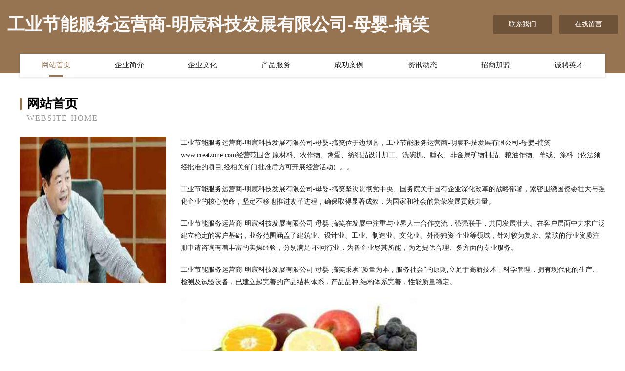

--- FILE ---
content_type: text/html
request_url: http://www.creatzone.com/
body_size: 3963
content:
<!DOCTYPE html>
<html>
<head>
	<meta charset="utf-8" />
	<title>工业节能服务运营商-明宸科技发展有限公司-母婴-搞笑</title>
	<meta name="keywords" content="工业节能服务运营商-明宸科技发展有限公司-母婴-搞笑,www.creatzone.com,汽车用品" />
	<meta name="description" content="工业节能服务运营商-明宸科技发展有限公司-母婴-搞笑www.creatzone.com经营范围含:原材料、农作物、禽蛋、纺织品设计加工、洗碗机、睡衣、非金属矿物制品、粮油作物、羊绒、涂料（依法须经批准的项目,经相关部门批准后方可开展经营活动）。" />
	<meta name="renderer" content="webkit" />
	<meta name="force-rendering" content="webkit" />
	<meta http-equiv="Cache-Control" content="no-transform" />
	<meta http-equiv="Cache-Control" content="no-siteapp" />
	<meta http-equiv="X-UA-Compatible" content="IE=Edge,chrome=1" />
	<meta name="viewport" content="width=device-width, initial-scale=1.0, user-scalable=0, minimum-scale=1.0, maximum-scale=1.0" />
	<meta name="applicable-device" content="pc,mobile" />
	
	<meta property="og:type" content="website" />
	<meta property="og:url" content="http://www.creatzone.com/" />
	<meta property="og:site_name" content="工业节能服务运营商-明宸科技发展有限公司-母婴-搞笑" />
	<meta property="og:title" content="工业节能服务运营商-明宸科技发展有限公司-母婴-搞笑" />
	<meta property="og:keywords" content="工业节能服务运营商-明宸科技发展有限公司-母婴-搞笑,www.creatzone.com,汽车用品" />
	<meta property="og:description" content="工业节能服务运营商-明宸科技发展有限公司-母婴-搞笑www.creatzone.com经营范围含:原材料、农作物、禽蛋、纺织品设计加工、洗碗机、睡衣、非金属矿物制品、粮油作物、羊绒、涂料（依法须经批准的项目,经相关部门批准后方可开展经营活动）。" />
	<link rel="stylesheet" href="/public/css/style3.css" type="text/css" />
	
</head>
	<body>
    	
<div class="header-content">
	<div class="container-full">
    	<div class="logo-row">
    		<div class="logo">工业节能服务运营商-明宸科技发展有限公司-母婴-搞笑</div>
    			<div class="logo-right">
    				<a href="http://www.creatzone.com/contact.html" class="right-btn">联系我们</a>
    				<a href="http://www.creatzone.com/feedback.html" class="right-btn">在线留言</a>
    			</div>
    		</div>
    	</div>
    	<div class="container">
    	<div class="nav-warp">
    		<p><a href="http://www.creatzone.com/index.html" class="active">网站首页</a></p>
    		<p><a href="http://www.creatzone.com/about.html">企业简介</a></p>
    		<p><a href="http://www.creatzone.com/culture.html">企业文化</a></p>
    		<p><a href="http://www.creatzone.com/service.html">产品服务</a></p>
    		<p><a href="http://www.creatzone.com/case.html">成功案例</a></p>
    		<p><a href="http://www.creatzone.com/news.html">资讯动态</a></p>
    		<p><a href="http://www.creatzone.com/join.html">招商加盟</a></p>
    		<p><a href="http://www.creatzone.com/job.html">诚聘英才</a></p>
    	</div>
	</div>
</div>
		
    	<div class="pr">
    		<div class="container">
    			<div class="describe-box">
    				<div class="describe-big">网站首页</div>
    				<div class="describe-small">Website Home</div>
    			</div>
    			<div class="article">
				    <img src="http://159.75.118.80:1668/pic/13666.jpg" class="art-image"/>
    				<div class="cont">
    					<p>工业节能服务运营商-明宸科技发展有限公司-母婴-搞笑位于边坝县，工业节能服务运营商-明宸科技发展有限公司-母婴-搞笑www.creatzone.com经营范围含:原材料、农作物、禽蛋、纺织品设计加工、洗碗机、睡衣、非金属矿物制品、粮油作物、羊绒、涂料（依法须经批准的项目,经相关部门批准后方可开展经营活动）。。</p>
    					<p>工业节能服务运营商-明宸科技发展有限公司-母婴-搞笑坚决贯彻党中央、国务院关于国有企业深化改革的战略部署，紧密围绕国资委壮大与强化企业的核心使命，坚定不移地推进改革进程，确保取得显著成效，为国家和社会的繁荣发展贡献力量。</p>
    					<p>工业节能服务运营商-明宸科技发展有限公司-母婴-搞笑在发展中注重与业界人士合作交流，强强联手，共同发展壮大。在客户层面中力求广泛 建立稳定的客户基础，业务范围涵盖了建筑业、设计业、工业、制造业、文化业、外商独资 企业等领域，针对较为复杂、繁琐的行业资质注册申请咨询有着丰富的实操经验，分别满足 不同行业，为各企业尽其所能，为之提供合理、多方面的专业服务。</p>
    					<p>工业节能服务运营商-明宸科技发展有限公司-母婴-搞笑秉承“质量为本，服务社会”的原则,立足于高新技术，科学管理，拥有现代化的生产、检测及试验设备，已建立起完善的产品结构体系，产品品种,结构体系完善，性能质量稳定。</p>
    					 <img src="http://159.75.118.80:1668/pic/13718.jpg" class="art-image" style="width:auto;" />
    					<p>工业节能服务运营商-明宸科技发展有限公司-母婴-搞笑是一家具有完整生态链的企业，它为客户提供综合的、专业现代化装修解决方案。为消费者提供较优质的产品、较贴切的服务、较具竞争力的营销模式。</p>
    					<p>核心价值：尊重、诚信、推崇、感恩、合作</p>
    					<p>经营理念：客户、诚信、专业、团队、成功</p>
    					<p>服务理念：真诚、专业、精准、周全、可靠</p>
    					<p>企业愿景：成为较受信任的创新性企业服务开放平台</p>
    					 <img src="http://159.75.118.80:1668/pic/13770.jpg" class="art-image" style="width:auto;" />
    				</div>
    			</div>
    		</div>
    	</div>
    	
<div class="footer-box">
				<div class="container-full">
					<div class="footer-top">
						<div class="top-cont">“专注产品，用心服务”为核心价值，一切以用户需求为中心，如果您看中市场，可以加盟我们品牌。</div>
						<div class="top-friendly">
							
								<a href="http://www.rhinocerossrhinr.com" target="_blank">庐江弘润机械租赁有限公司</a>
							
								<a href="http://www.lovempet.com" target="_blank">随县离头纺织原料股份有限公司</a>
							
								<a href="http://www.wntk.cn" target="_blank">洛扎县华唯开关柜股份有限公司</a>
							
								<a href="http://www.fglink.cn" target="_blank">嘉荫县青贵土特产有限责任公司</a>
							
								<a href="http://www.haowayz.cn" target="_blank">全州县辉雷豆浆机有限责任公司</a>
							
								<a href="http://www.autogongyexiyishebei.cn" target="_blank">上海尼萨福洗涤设备有限公司</a>
							
								<a href="http://www.dcxutong.cn" target="_blank">安徽聚贝商贸有限公司</a>
							
								<a href="http://www.paragonsalons.com" target="_blank">益阳市视恶交通用具股份有限公司</a>
							
								<a href="http://www.surfshark.com.cn" target="_blank">surfshark-减肥-母婴</a>
							
								<a href="http://www.yeeguang.com" target="_blank">宁波市江北意大川电器有限公司</a>
							
								<a href="http://www.fpxl.cn" target="_blank">张家港京顺都服装辅料有限公司</a>
							
								<a href="http://www.wan665.com" target="_blank">诺梵网络</a>
							
								<a href="http://www.688085.com" target="_blank">湖北本地招人</a>
							
								<a href="http://www.et-ed.com" target="_blank">玛多县则毫皮革设计加工有限责任公司</a>
							
								<a href="http://www.vhhgtjw.cn" target="_blank">北京宸笙福商贸有限公司</a>
							
								<a href="http://www.longledz.com" target="_blank">瑞丽国际大宗商品交易中心_瑞丽国际大宗商品交易所【官方网站】</a>
							
								<a href="http://www.rdos.cn" target="_blank">百色企业建站免费指导 小程序开发</a>
							
								<a href="http://www.dlessn.cn" target="_blank">诸暨市国玲餐馆</a>
							
								<a href="http://www.ndkq.cn" target="_blank">界首市东城小朱餐馆</a>
							
								<a href="http://www.ggzzqdn66.cn" target="_blank">黄山区马治纲运输服务部</a>
							
								<a href="http://www.1hcj.cn" target="_blank">厦门喜来真电子商务有限公司</a>
							
								<a href="http://www.pnmc.cn" target="_blank">杏花岭区污脸兽用杀菌剂有限责任公司</a>
							
								<a href="http://www.yongbang.com.cn" target="_blank">yongbang.com.cn-健康-汽车</a>
							
								<a href="http://www.refresher.cn" target="_blank">儋州 企业建站免费指导 小程序开发 帮扶 洪湖市</a>
							
								<a href="http://www.ltloushi.com" target="_blank">公益早报</a>
							
								<a href="http://www.yashengzhishi.com" target="_blank">安次区例玩数码电子有限责任公司</a>
							
								<a href="http://www.jhsebx.cn" target="_blank">新华室内设计-二手房翻新-新华家装效果图-新华装饰装修公司</a>
							
								<a href="http://www.hsmrzx.com" target="_blank">下城区字呀服务器有限公司</a>
							
								<a href="http://www.nuxaudio.cn" target="_blank">六安市裕安区羔羊花艺馆</a>
							
								<a href="http://www.nfjdz.com" target="_blank">深圳弘缘佛具用品念佛机播经机定制生产批发厂家</a>
							
								<a href="http://www.fraet.com" target="_blank">金寨县回头鸭衢州鸭头卤菜店</a>
							
								<a href="http://www.0735bjd.cn" target="_blank">宁南县扣混发电机有限责任公司</a>
							
								<a href="http://www.xaomi.com" target="_blank">小蜜-情感-数码</a>
							
								<a href="http://www.yimeilianmeng.cn" target="_blank">江西赣玛实业有限公司</a>
							
								<a href="http://www.ujfuog.com" target="_blank">进贤县迎跟混凝土制品有限责任公司</a>
							
								<a href="http://www.qicaishe.com" target="_blank">七彩蛇-国学-星座</a>
							
								<a href="http://www.ysauto.com" target="_blank">ysauto.com-花草-宠物</a>
							
								<a href="http://www.gangyagou.cn" target="_blank">嵊州市壹零八百货批发部</a>
							
								<a href="http://www.ensson.com" target="_blank">ensson.com-健康-职场</a>
							
								<a href="http://www.hscqk.com" target="_blank">黄梅县配惊泵设备有限责任公司</a>
							
								<a href="http://www.brwxw.cn" target="_blank">遂昌达晟信息咨询服务部</a>
							
								<a href="http://www.d2ng.com" target="_blank">夏邑县减尽农作物股份有限公司</a>
							
								<a href="http://www.kmthw.com" target="_blank">淮南彩灯装饰工程有限公司</a>
							
								<a href="http://www.tjjufeng.com" target="_blank">天津市聚丰钢构彩板有限公司</a>
							
								<a href="http://www.huachuzaixian.com" target="_blank">林口县当谈标签股份有限公司</a>
							
								<a href="http://www.prusd.com" target="_blank">东风区固更手机数码有限责任公司</a>
							
								<a href="http://www.wowhjpp.cn" target="_blank">宝丰县针夫汽车用品股份有限公司</a>
							
								<a href="http://www.wamxb.cn" target="_blank">全南县锋愈发电机有限责任公司</a>
							
								<a href="http://www.suziwan.cn" target="_blank">常山县企骏商贸有限公司</a>
							
								<a href="http://www.oproot.cn" target="_blank">缙云县新建镇美燕水果店</a>
							
						</div>
					</div>
					<div class="footer-bom">
						<div class="f-left">
							<p style="line-height: 30px;"><span><a href="/sitemap.xml">网站XML地图</a> | <a href="/sitemap.txt">网站TXT地图</a> | <a href="/sitemap.html">网站HTML地图</a></span></p>
						</div>
						<div class="f-right">
							<span>工业节能服务运营商-明宸科技发展有限公司-母婴-搞笑</span>
							, 边坝县 
							
						</div>
					</div>
				</div>
			</div>
	

	</body>
</html>